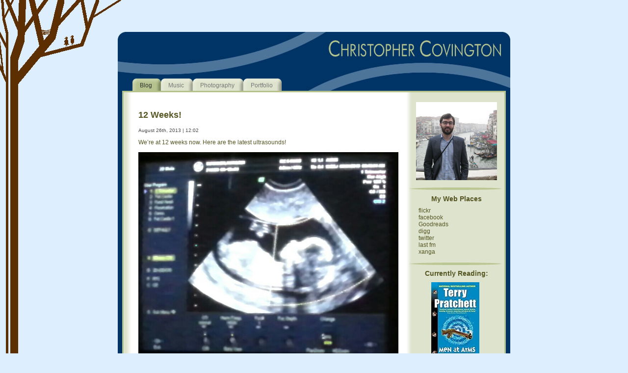

--- FILE ---
content_type: text/html; charset=UTF-8
request_url: http://www.christophercovington.com/?m=201308
body_size: 3668
content:
<!DOCTYPE html PUBLIC "-//W3C//DTD XHTML 1.0 Transitional//EN" 
"http://www.w3.org/TR/xhtml1/DTD/xhtml1-transitional.dtd">
<html>
<head>
<title>Chris Covington - A Blog?</title>
<meta http-equiv="Content-Type" content="text/html; charset=iso-8859-1" />
<meta http-equiv="keywords" name="keywords" content="Chris Covington, Christopher Covington, Music, Shows, Concerts" />
<meta name="description" content="Christohper Covington . com is a personal blog, portfolio, and web development playground for Chris Covington">
<link rel="stylesheet" type="text/css" href="styles.css" />
<link rel="stylesheet" type="text/css" href="navi.css" />
<link rel="stylesheet" type="text/css" href="main/wp_rightside.css" />
<link rel="stylesheet" type="text/css" href="main/wp_comments.css" />
<link rel="stylesheet" type="text/css" href="main/cal.css" />
<link rel="SHORTCUT ICON" href="http://www.christophercovington.com/Images/bird.ico" />
<!--[if LT IE 8]><link rel="stylesheet" type="text/css" href="ie.css" /><![endif]-->
<link rel="alternate" type="application/rss+xml" title="RSS 2.0" href="http://www.christophercovington.com/?feed=rss2" />


<script src="main/indexjava.js"></script>

</head>
<body>
<div id="back_image"> </div>
<div id="container"> 
  <div id="header"> 
    <div id="navi"> 
      <ul>
        <li id="current"><a href="./">Blog</a></li>
        <li><a href="/music">Music</a></li>
        <li><a href="/photography">Photography</a></li>
        <li><a href="/portfolio">Portfolio</a></li>
      </ul>
    </div>
  </div>
  <div id="wrapper"> 
    <div id="content">
	<div id="wp">
									<div class="post" id="post-448">
					<h2><a href="http://www.christophercovington.com/?p=448" rel="bookmark" title="Permanent Link to 12 Weeks!">
					12 Weeks!</a>
					</h2>
					<small>August 26th, 2013 | 12:02 <!-- by Christopher --></small>
					<div class="entry">
						<p>We&#8217;re at 12 weeks now. Here are the latest ultrasounds!</p>
<p><a href="http://www.christophercovington.com/wp-content/uploads/2013/11/20130826_092007_5425-1.jpg"><img class="alignnone size-full wp-image-450" alt="20130826_092007_5425-1" src="http://www.christophercovington.com/wp-content/uploads/2013/11/20130826_092007_5425-1.jpg" srcset="http://www.christophercovington.com/wp-content/uploads/2013/11/20130826_092007_5425-1.jpg 730w, http://www.christophercovington.com/wp-content/uploads/2013/11/20130826_092007_5425-1-450x370.jpg 450w" sizes="(max-width: 730px) 100vw, 730px" /></a></p>
<p><a href="http://www.christophercovington.com/wp-content/uploads/2013/11/20130826_092007_8889-4.jpg"><img class="alignnone size-full wp-image-449" alt="20130826_092007_8889-4" src="http://www.christophercovington.com/wp-content/uploads/2013/11/20130826_092007_8889-4.jpg" srcset="http://www.christophercovington.com/wp-content/uploads/2013/11/20130826_092007_8889-4.jpg 729w, http://www.christophercovington.com/wp-content/uploads/2013/11/20130826_092007_8889-4-450x338.jpg 450w" sizes="(max-width: 729px) 100vw, 729px" /></a></p>
					</div>
					<p class="postmetadata">
						 Posted in 
						<a href="http://www.christophercovington.com/?cat=9" rel="category">journal</a> |   
						<a href="http://www.christophercovington.com/?p=448#respond">No Comments &#187;</a>					</p>
				</div>
							<div class="post" id="post-443">
					<h2><a href="http://www.christophercovington.com/?p=443" rel="bookmark" title="Permanent Link to We&#8217;re Pregnant!">
					We&#8217;re Pregnant!</a>
					</h2>
					<small>August 23rd, 2013 | 10:55 <!-- by Christopher --></small>
					<div class="entry">
						<p>Here is the ultrasound from the first visit at 7.5 weeks!</p>
<p>&nbsp;</p>
<p><a href="http://www.christophercovington.com/wp-content/uploads/2013/09/20130724_111547.jpg"><img class="alignnone size-full wp-image-444" alt="20130724_111547" src="http://www.christophercovington.com/wp-content/uploads/2013/09/20130724_111547.jpg" srcset="http://www.christophercovington.com/wp-content/uploads/2013/09/20130724_111547.jpg 828w, http://www.christophercovington.com/wp-content/uploads/2013/09/20130724_111547-450x329.jpg 450w" sizes="(max-width: 828px) 100vw, 828px" /></a></p>
					</div>
					<p class="postmetadata">
						 Posted in 
						<a href="http://www.christophercovington.com/?cat=1" rel="category">Uncategorized</a> |   
						<a href="http://www.christophercovington.com/?p=443#respond">No Comments &#187;</a>					</p>
				</div>
						<div class="navigation">
				<div class="alignleft"></div>
				<div class="alignright"></div>
			</div>
			</div>
	
    	  <div id="RightSide">
			<img src="Images/me.jpg" width="165" style="margin-left:-5px" alt="Christohper Covington . com is a personal blog and web development playground for Chris Covington" />
		<div class="separator"> </div>
			<h1>My Web Places</h1>
	<a href="http://www.flickr.com/photos/21744370@N04/" target="_blank">flickr</a><br />
	<a href="http://gsu.facebook.com/profile.php?id=22617674" target="_blank">facebook</a><br />
	<a href="https://www.goodreads.com/user/show/51822482-chris-covington" target="_blank">Goodreads</a><br />
	<a href="http://www.digg.com/users/VictoryGin" target="_blank">digg</a><br />
	<a href="http://www.twitter.com/ChrisCovington" target="_blank">twitter</a><br />
	<a href="http://www.last.fm/user/ChrisCovington" target="_blank">last fm</a><br />
	<a href="http://www.xanga.com/hoorayforeverything" target="_blank">xanga</a><br />
<div class="separator"> </div>
<h1>Currently Reading:</h1>
<div id="Goodreads">
      <style type="text/css" media="screen">
        .gr_grid_book_container {
          float: left;
          width: 150px;
          padding: 0px 0px;
          text-align: center;
        }
		.gr_grid_branding {
			display: none !important;
		}
      </style>
      <div id="gr_grid_widget_1579287750">
        <!-- Show static html as a placeholder in case js is not enabled - javascript include will override this if things work -->
        <div class="gr_grid_container">
			<div class="gr_grid_book_container"></div>
		</div>
      </div>
      <script src="https://www.goodreads.com/review/grid_widget/51822482.Chris's%20currently-reading%20book%20montage?cover_size=medium&hide_link=&hide_title=true&num_books=1&order=a&shelf=currently-reading&sort=date_added&widget_id=1579287750" type="text/javascript" charset="utf-8"></script>


</div>		<div class="separator"> </div>
			<h1>Wordpress</h1>
			
<!-- begin sidebar -->
<div id="menu">

<ul>
	<li class="pagenav">Pages:<ul><li class="page_item page-item-2"><a href="http://www.christophercovington.com/?page_id=2">About</a></li>
</ul></li>	<li id="linkcat-2" class="linkcat">Blogroll
	<ul class='xoxo blogroll'>
<li><a href="http://blog.alterna180.com" rel="friend" title="Liz&#8217;s blog">alterna180 blog</a></li>
<li><a href="http://www.dinnermint.org/" rel="friend" title="Jon&#8217;s Blog">Dinner Mint</a></li>
<li><a href="http://funwithrobots.tumblr.com/" rel="friend" title="Brian&#8217;s blog">funwithrobots</a></li>
<li><a href="http://leahrobinson.blogspot.com/" rel="friend" title="Leah&#8217;s Blogspot">Leah Robinson</a></li>
<li><a href="http://wearethemanleys.com" rel="friend" title="Brian and Leah&#8217;s Blog">The Manleys</a></li>

	</ul>
</li>
	<li class="categories">Categories:<ul>	<li class="cat-item cat-item-88"><a href="http://www.christophercovington.com/?cat=88">art</a>
<ul class='children'>
	<li class="cat-item cat-item-57"><a href="http://www.christophercovington.com/?cat=57">Painting</a>
</li>
	<li class="cat-item cat-item-55"><a href="http://www.christophercovington.com/?cat=55">Pottery</a>
</li>
</ul>
</li>
	<li class="cat-item cat-item-14"><a href="http://www.christophercovington.com/?cat=14" title="News in Entertainment.">entertainment</a>
<ul class='children'>
	<li class="cat-item cat-item-90"><a href="http://www.christophercovington.com/?cat=90">books</a>
</li>
	<li class="cat-item cat-item-39"><a href="http://www.christophercovington.com/?cat=39" title="movie news">movies</a>
</li>
	<li class="cat-item cat-item-37"><a href="http://www.christophercovington.com/?cat=37" title="music news">music</a>
</li>
	<li class="cat-item cat-item-64"><a href="http://www.christophercovington.com/?cat=64">musical</a>
</li>
	<li class="cat-item cat-item-15"><a href="http://www.christophercovington.com/?cat=15" title="Entertainment stories regarding television">tv</a>
</li>
</ul>
</li>
	<li class="cat-item cat-item-67"><a href="http://www.christophercovington.com/?cat=67">food</a>
</li>
	<li class="cat-item cat-item-89"><a href="http://www.christophercovington.com/?cat=89">friends</a>
</li>
	<li class="cat-item cat-item-53"><a href="http://www.christophercovington.com/?cat=53">graphic design</a>
</li>
	<li class="cat-item cat-item-56"><a href="http://www.christophercovington.com/?cat=56">humor</a>
</li>
	<li class="cat-item cat-item-9"><a href="http://www.christophercovington.com/?cat=9" title="My personal adventures...">journal</a>
<ul class='children'>
	<li class="cat-item cat-item-74"><a href="http://www.christophercovington.com/?cat=74">vacation</a>
</li>
</ul>
</li>
	<li class="cat-item cat-item-25"><a href="http://www.christophercovington.com/?cat=25">news</a>
<ul class='children'>
	<li class="cat-item cat-item-49"><a href="http://www.christophercovington.com/?cat=49">nature</a>
</li>
	<li class="cat-item cat-item-24"><a href="http://www.christophercovington.com/?cat=24">technology</a>
</li>
</ul>
</li>
	<li class="cat-item cat-item-52"><a href="http://www.christophercovington.com/?cat=52">photography</a>
</li>
	<li class="cat-item cat-item-81"><a href="http://www.christophercovington.com/?cat=81" title="Album, show, tv, film, comics, and game reviews">review</a>
<ul class='children'>
	<li class="cat-item cat-item-36"><a href="http://www.christophercovington.com/?cat=36">movies</a>
</li>
	<li class="cat-item cat-item-10"><a href="http://www.christophercovington.com/?cat=10" title="Musical type reviews">music</a>
	<ul class='children'>
	<li class="cat-item cat-item-11"><a href="http://www.christophercovington.com/?cat=11" title="Review of an album">album</a>
</li>
	<li class="cat-item cat-item-19"><a href="http://www.christophercovington.com/?cat=19" title="Concert Reviews">show</a>
</li>
	</ul>
</li>
	<li class="cat-item cat-item-32"><a href="http://www.christophercovington.com/?cat=32">plays</a>
</li>
</ul>
</li>
	<li class="cat-item cat-item-82"><a href="http://www.christophercovington.com/?cat=82" title="Things about scientific things">science</a>
</li>
	<li class="cat-item cat-item-1"><a href="http://www.christophercovington.com/?cat=1">Uncategorized</a>
</li>
	<li class="cat-item cat-item-87"><a href="http://www.christophercovington.com/?cat=87">web development</a>
</li>
	<li class="cat-item cat-item-47"><a href="http://www.christophercovington.com/?cat=47">web travels</a>
</li>
</ul></li> <li id="search">
   <label for="s">Search:</label>
   <form id="searchform" method="get" action="http://www.christophercovington.com">
	<div>
		<input type="text" name="s" id="s" size="15" /><br />
		<input type="submit" value="Search" />
	</div>
	</form>
 </li>
 <li id="archives">Archives:	<ul>
	 	<li><a href='http://www.christophercovington.com/?m=201310'>October 2013</a></li>
	<li><a href='http://www.christophercovington.com/?m=201309'>September 2013</a></li>
	<li><a href='http://www.christophercovington.com/?m=201308'>August 2013</a></li>
	<li><a href='http://www.christophercovington.com/?m=201109'>September 2011</a></li>
	<li><a href='http://www.christophercovington.com/?m=201108'>August 2011</a></li>
	<li><a href='http://www.christophercovington.com/?m=201106'>June 2011</a></li>
	<li><a href='http://www.christophercovington.com/?m=201105'>May 2011</a></li>
	<li><a href='http://www.christophercovington.com/?m=201101'>January 2011</a></li>
	<li><a href='http://www.christophercovington.com/?m=201010'>October 2010</a></li>
	<li><a href='http://www.christophercovington.com/?m=201009'>September 2010</a></li>
	<li><a href='http://www.christophercovington.com/?m=201008'>August 2010</a></li>
	<li><a href='http://www.christophercovington.com/?m=201006'>June 2010</a></li>
	<li><a href='http://www.christophercovington.com/?m=201003'>March 2010</a></li>
	<li><a href='http://www.christophercovington.com/?m=201002'>February 2010</a></li>
	<li><a href='http://www.christophercovington.com/?m=200912'>December 2009</a></li>
	<li><a href='http://www.christophercovington.com/?m=200911'>November 2009</a></li>
	<li><a href='http://www.christophercovington.com/?m=200910'>October 2009</a></li>
	<li><a href='http://www.christophercovington.com/?m=200909'>September 2009</a></li>
	<li><a href='http://www.christophercovington.com/?m=200908'>August 2009</a></li>
	<li><a href='http://www.christophercovington.com/?m=200906'>June 2009</a></li>
	<li><a href='http://www.christophercovington.com/?m=200905'>May 2009</a></li>
	<li><a href='http://www.christophercovington.com/?m=200904'>April 2009</a></li>
	<li><a href='http://www.christophercovington.com/?m=200903'>March 2009</a></li>
	<li><a href='http://www.christophercovington.com/?m=200902'>February 2009</a></li>
	<li><a href='http://www.christophercovington.com/?m=200901'>January 2009</a></li>
	<li><a href='http://www.christophercovington.com/?m=200812'>December 2008</a></li>
	<li><a href='http://www.christophercovington.com/?m=200811'>November 2008</a></li>
	<li><a href='http://www.christophercovington.com/?m=200810'>October 2008</a></li>
	<li><a href='http://www.christophercovington.com/?m=200808'>August 2008</a></li>
	<li><a href='http://www.christophercovington.com/?m=200807'>July 2008</a></li>
	<li><a href='http://www.christophercovington.com/?m=200806'>June 2008</a></li>
	<li><a href='http://www.christophercovington.com/?m=200805'>May 2008</a></li>
	<li><a href='http://www.christophercovington.com/?m=200804'>April 2008</a></li>
	<li><a href='http://www.christophercovington.com/?m=200803'>March 2008</a></li>
	<li><a href='http://www.christophercovington.com/?m=200802'>February 2008</a></li>
	<li><a href='http://www.christophercovington.com/?m=200801'>January 2008</a></li>
	<li><a href='http://www.christophercovington.com/?m=200712'>December 2007</a></li>
	</ul>
 </li>
 <li id="meta">Meta:	<ul>
				<li><a href="http://www.christophercovington.com/wp-login.php">Log in</a></li>
		<li><a href="main/update_cal.php">Update Calendar</a></li>
		<li><a href="http://www.christophercovington.com/?feed=rss2" title="Syndicate this site using RSS"><abbr title="Really Simple Syndication">RSS</abbr></a></li>
		<li><a href="http://www.christophercovington.com/?feed=comments-rss2" title="The latest comments to all posts in RSS">Comments <abbr title="Really Simple Syndication">RSS</abbr></a></li>
		<li><a href="http://wordpress.org/" title="Powered by WordPress, state-of-the-art semantic personal publishing platform."><abbr title="WordPress">WP</abbr></a></li>
			</ul>
 </li>

</ul>

</div>
<!-- end sidebar -->
      </div>  
	  
   </div>
  </div>
  <!-- 22 queries. 0.115 seconds. -->
  <div id="footer"> Copyright &copy; 2008 | All rights reserved </div></div>
<!--stats_footer_test--><script src="http://stats.wordpress.com/e-202605.js" type="text/javascript"></script>
<script type="text/javascript">
st_go({blog:'3540582',v:'ext',post:'0'});
var load_cmc = function(){linktracker_init(3540582,0,2);};
if ( typeof addLoadEvent != 'undefined' ) addLoadEvent(load_cmc);
else load_cmc();
</script>
</body>
</html>

--- FILE ---
content_type: text/css
request_url: http://www.christophercovington.com/styles.css
body_size: 506
content:
html,body{
	margin:0;
	padding:0;
}
body{
	font: 76% arial, sans-serif;
	text-align:center;
	background: #DDEEFF url('Images/background.jpg') repeat-y;
}
#back_image {
	text-align:left;
	background: #DDEEFF url('Images/topleftimage.jpg') no-repeat;
	width:100%;
	min-height:200px;
	z-index:0;
	position:absolute;
	left:0;
	top:0;
}
a{
	display:block;
	color: #333;
	padding:0px;
	text-decoration:none;
}
#header{
	background-image: url('Images/header.jpg');
	height: 120px;
	width: 100%;
}
#container{
	position:relative;
	z-index:1;
	background-color: #003366;
	text-align:justify;
	width:800px;
	margin:65px auto 10px auto;
}
img {
	border-width:0px;
}
#navi{
	padding: 95px 0px 0px 30px;
}
#wrapper {
	margin:0 auto;
	width:782px;
	background-color:#FFF;
	color:#444;
}
#content {
	border:3px solid #B5C28B;
	background-color:#FFF;
	width:736px;
	min-height:750px;
	padding:20px;
}
.entry ol {
	background: #FFF;
}
.entry li {
	display:inline;
}
#footer{
	clear:both;
	text-align:center;
	background-image: url('Images/footer.jpg');
	height:20px;
	width:100%;
	color:#B5C28B;
}


--- FILE ---
content_type: text/css
request_url: http://www.christophercovington.com/navi.css
body_size: 296
content:
#navi {
	float:left;
	width:700px;
	font-size:100%;
	line-height:normal;
}
#navi ul {
	margin:0;
	padding:0;
	list-style:none;
}
#navi li {
	float:left;
	background:url('Images/right_off.jpg') no-repeat right top;
	margin:0;
	padding:0;
}
#navi li:hover {
	background:url('Images/right_hover.jpg') no-repeat right top;
}
#navi a {
	display:block;
	background:url('Images/left_off.jpg') no-repeat left top;
	padding:7px 18px 4px 15px;
	color:#777;
}
#navi #current {
	background-image:url('Images/right.jpg');
}
#navi #current a {
	background-image:url('Images/left.jpg');
	color:#333;
}
#header a:hover {
	color:#333;
	background:url('Images/left_hover.jpg') no-repeat left top;
}

--- FILE ---
content_type: text/css
request_url: http://www.christophercovington.com/main/wp_rightside.css
body_size: 448
content:
#content {
	border:3px solid #B5C28B;
	background: url('../Images/content_background.jpg') repeat-y;
	float:left;
	width:536px;
	padding-right:220px;
}
.post {
	margin-bottom:30px;
}
.postmetadata a {
	display:inline;
}
.post h2{
	clear:both;
}
#RightSide {
	float:right;
	margin-right:-220px;
	width:175px;
}
.separator {
	margin:15px 0 0 -18px;
	background: url('../Images/separator.jpg') no-repeat;
	width:190px;
	height:5px;
}
h1 { 
	text-align:center;
	font-size: 14px;
	margin-left:-21px;
}
#RightSide a {
	display:inline;
	margin-top:3px;
}
#RightSide a:hover {
	text-decoration:underline;
}
#menu {
	margin-left:-25px;
}
#wp {
	float:left;
	margin-left:10px;
	width:525px;
}
.linkcat li {
	text-align:left;
}
.alignleft {
	float:left;
	width:250px;
}
.alignright {
	float:right;
	width:250px;
	text-align:right;
}
.children {
	margin-left:-25px;
}
#shelfari {
	margin:20px 0px 0 -10px;
	text-align:left;
}
#shelfari a {
	display:block;
}
#shelfari .pbs {
	display:none;
}

--- FILE ---
content_type: text/css
request_url: http://www.christophercovington.com/main/wp_comments.css
body_size: 293
content:
#wp ol {
	padding:20px 10px 5px 20px;
}
#wp li {
	margin-bottom:30px;
}
cite {
	font-size:16px;
	font-style:normal;
}
#wp {
	margin-top:-10px;
}
#wp a {
	display:inline;
}
small a {
	text-decoration:underline;
}
#commentanddate {
	margin-left:15px;
}
h2 {
padding-top:10px; 
}
.post a:hover {
	text-decoration:underline;
}
.entry a {
	text-decoration:underline;
}
.entry a:hover {
	background-color:#D7E4AD;
}
.commentlist {
	text-align:left;
	overflow:hidden;
}
h2 a img {
	float:left;
	padding:0px 10px 10px 0px;
	width:100px;
}
img {
	max-width:530px;
}

--- FILE ---
content_type: text/css
request_url: http://www.christophercovington.com/main/cal.css
body_size: 699
content:
#preload {
	position:absolute;
	left:-10px;
	top:-10px;
	width:1px;
	height:1px;
	overflow:hidden
}
ol { 
	list-style: none; 
	background: #eeeee7
}
.calendar, .dayheaders {
	width: 175px;
	overflow:auto;
	margin: 0 0 0 -10px;
	padding: 0px;
	_height:1%;
}
.calendar {
	border: 1px solid #ccc;
	border-bottom-color: #665;
	border-right-color: #665;
	background: #ccb;
}
.calendar li a, .calendar li {
	display: block;
	width: 23px;
	height: 20px;
}
.dayheaders li {
	display: block;
	width: 25px;
	height: 15px;
}
.calendar li, .dayheaders li { 
	float: left;
	text-align: center;
}
.calendar li {
	border: 1px solid #666;
	border-bottom-color: #ddb;
	border-right-color: #ddb;
	background: #aa9;
	display: inline; /* For IE */
	height: 20px;
	padding-top:5px;
	text-decoration: none;	
}
.calendar li:hover {
	background: #ccb;
}
.calendar li span {
	position: relative;
}

.Sundaystart .firstday { margin-left: 0px; }
.Mondaystart .firstday { margin-left: 25px; }
.Tuesdaystart .firstday { margin-left: 50px; }
.Wednesdaystart .firstday { margin-left: 75px; }
.Thursdaystart .firstday { margin-left: 100px; }
.Fridaystart .firstday { margin-left: 125px; }
.Saturdaystart .firstday { margin-left: 150px; }

.Sundaystart .today { background-color:#919181; }
.Mondaystart .today { background-color:#919181; }
.Tuesdaystart .today { background-color:#919181; }
.Wednesdaystart .today { background-color:#919181; }
.Thursdaystart .today { background-color:#919181; }
.Fridaystart .today { background-color:#919181; }
.Saturdaystart .today { background-color:#919181; }

a, li, h1, p {
	font-family: Verdana,Arial,sans-serif;
	color: #552;
}
.calendar a {
	text-decoration: underline;
	font-weight:bold;
}
.events {
	position: absolute;
	background:url('../Images/cal_event.png') no-repeat;
	left: 385px;
	padding: 20px;
	top: 305px;
	width:160px;
	height:160px;
	display: none;
}
.calendar li:hover .events, .events:hover {
	display: block;
}
#cal { }
#monthdiv {
	display:inline;
}
#yeardiv {
	display:inline;
}

--- FILE ---
content_type: text/javascript
request_url: http://www.christophercovington.com/main/indexjava.js
body_size: 420
content:
function navcal(dir)
{
	var xmlHttp;
	try
	{
		xmlHttp=new XMLHttpRequest();
	}
	catch (e)
	{
		try
   		{
   			xmlHttp=new ActiveXObject("Msxml2.XMLHTTP");
   		}
 		catch (e)
 		{
 	   		try
 	    	{
 	    		xmlHttp=new ActiveXObject("Microsoft.XMLHTTP");
 	    	}
 	   		catch (e)
	    	{
	    		alert("Your browser does not support AJAX!");
	    		return false;
	    	}
		}
	}
	xmlHttp.onreadystatechange=function() 
	{
		if(xmlHttp.readyState==4)
		{ 
			document.getElementById("cal").innerHTML=xmlHttp.responseText;
		}
	}
	var m = document.getElementById("monthdiv").innerHTML;
	var y = document.getElementById("yeardiv").innerHTML;
	var url = "main/calendar.php?passedmonth="+m+"&passedyear="+y+"&direction="+dir;
	xmlHttp.open("GET",url,true);
	xmlHttp.send(null);
}

--- FILE ---
content_type: text/javascript; charset=utf-8
request_url: https://www.goodreads.com/review/grid_widget/51822482.Chris's%20currently-reading%20book%20montage?cover_size=medium&hide_link=&hide_title=true&num_books=1&order=a&shelf=currently-reading&sort=date_added&widget_id=1579287750
body_size: 633
content:
  var widget_code = '  <div class=\"gr_grid_container\">\n    <div class=\"gr_grid_book_container\"><a title=\"Men at Arms (Discworld, #15; City Watch, #2)\" rel=\"nofollow\" href=\"https://www.goodreads.com/review/show/8027366410?utm_medium=api&amp;utm_source=grid_widget\"><img alt=\"Men at Arms\" border=\"0\" src=\"https://i.gr-assets.com/images/S/compressed.photo.goodreads.com/books/1418494748l/6567844._SX98_.jpg\" /><\/a><\/div>\n    <br style=\"clear: both\"/><br/><a class=\"gr_grid_branding\" style=\"font-size: .9em; color: #382110; text-decoration: none; float: right; clear: both\" rel=\"nofollow\" href=\"https://www.goodreads.com/user/show/51822482-chris-covington\">Chris Covington\'s favorite books &raquo;<\/a>\n  <noscript><br/>Share <a rel=\"nofollow\" href=\"/\">book reviews<\/a> and ratings with Chris, and even join a <a rel=\"nofollow\" href=\"/group\">book club<\/a> on Goodreads.<\/noscript>\n  <\/div>\n'
  var widget_div = document.getElementById('gr_grid_widget_1579287750')
  if (widget_div) {
    widget_div.innerHTML = widget_code
  }
  else {
    document.write(widget_code)
  }
